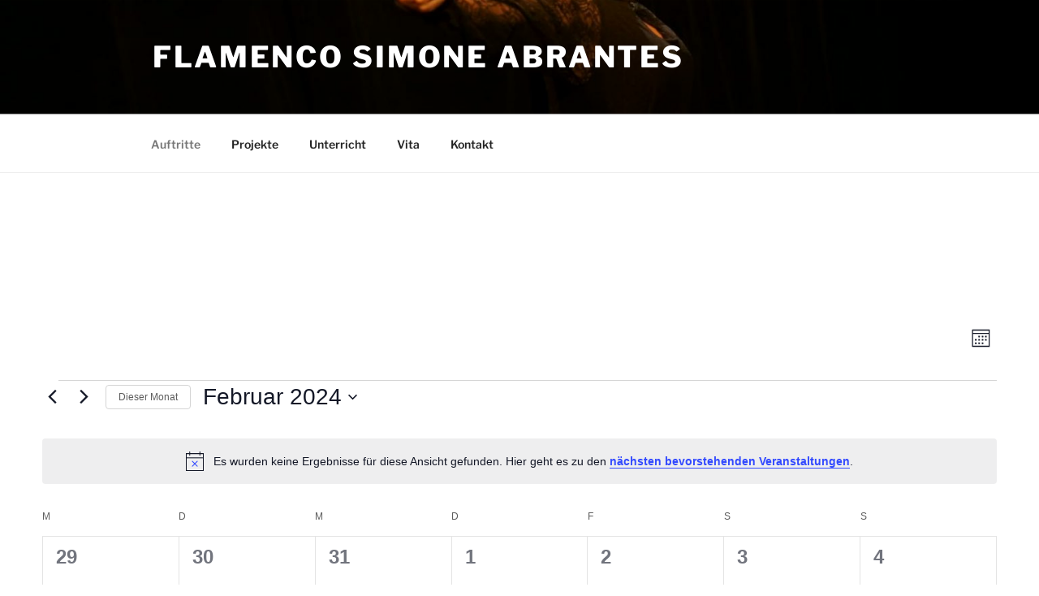

--- FILE ---
content_type: text/css
request_url: https://simoneabrantes.com/wp-content/plugins/local-google-fonts/localfonts.css?ver=6.9
body_size: 186
content:
/* libre-franklin-regular - latin */
@font-face {
  font-family: 'Libre Franklin';
  font-style: normal;
  font-weight: 400;
  src: url('fonts/libre-franklin-v13-latin-regular.eot'); /* IE9 Compat Modes */
  src: local(''),
       url('fonts/libre-franklin-v13-latin-regular.eot?#iefix') format('embedded-opentype'), /* IE6-IE8 */
       url('fonts/libre-franklin-v13-latin-regular.woff2') format('woff2'), /* Super Modern Browsers */
       url('fonts/libre-franklin-v13-latin-regular.woff') format('woff'), /* Modern Browsers */
       url('fonts/libre-franklin-v13-latin-regular.ttf') format('truetype'), /* Safari, Android, iOS */
       url('fonts/libre-franklin-v13-latin-regular.svg#LibreFranklin') format('svg'); /* Legacy iOS */
}

/* libre-franklin-300 - latin */
@font-face {
  font-family: 'Libre Franklin';
  font-style: normal;
  font-weight: 300;
  src: url('fonts/libre-franklin-v13-latin-300.eot'); /* IE9 Compat Modes */
  src: local(''),
       url('fonts/libre-franklin-v13-latin-300.eot?#iefix') format('embedded-opentype'), /* IE6-IE8 */
       url('fonts/libre-franklin-v13-latin-300.woff2') format('woff2'), /* Super Modern Browsers */
       url('fonts/libre-franklin-v13-latin-300.woff') format('woff'), /* Modern Browsers */
       url('fonts/libre-franklin-v13-latin-300.ttf') format('truetype'), /* Safari, Android, iOS */
       url('fonts/libre-franklin-v13-latin-300.svg#LibreFranklin') format('svg'); /* Legacy iOS */
}

/* libre-franklin-800 - latin */
@font-face {
  font-family: 'Libre Franklin';
  font-style: normal;
  font-weight: 800;
  src: url('fonts/libre-franklin-v13-latin-800.eot'); /* IE9 Compat Modes */
  src: local(''),
       url('fonts/libre-franklin-v13-latin-800.eot?#iefix') format('embedded-opentype'), /* IE6-IE8 */
       url('fonts/libre-franklin-v13-latin-800.woff2') format('woff2'), /* Super Modern Browsers */
       url('fonts/libre-franklin-v13-latin-800.woff') format('woff'), /* Modern Browsers */
       url('fonts/libre-franklin-v13-latin-800.ttf') format('truetype'), /* Safari, Android, iOS */
       url('fonts/libre-franklin-v13-latin-800.svg#LibreFranklin') format('svg'); /* Legacy iOS */
}

/* libre-franklin-300italic - latin */
@font-face {
  font-family: 'Libre Franklin';
  font-style: italic;
  font-weight: 300;
  src: url('fonts/libre-franklin-v13-latin-300italic.eot'); /* IE9 Compat Modes */
  src: local(''),
       url('fonts/libre-franklin-v13-latin-300italic.eot?#iefix') format('embedded-opentype'), /* IE6-IE8 */
       url('fonts/libre-franklin-v13-latin-300italic.woff2') format('woff2'), /* Super Modern Browsers */
       url('fonts/libre-franklin-v13-latin-300italic.woff') format('woff'), /* Modern Browsers */
       url('fonts/libre-franklin-v13-latin-300italic.ttf') format('truetype'), /* Safari, Android, iOS */
       url('fonts/libre-franklin-v13-latin-300italic.svg#LibreFranklin') format('svg'); /* Legacy iOS */
}

/* libre-franklin-italic - latin */
@font-face {
  font-family: 'Libre Franklin';
  font-style: italic;
  font-weight: 400;
  src: url('fonts/libre-franklin-v13-latin-italic.eot'); /* IE9 Compat Modes */
  src: local(''),
       url('fonts/libre-franklin-v13-latin-italic.eot?#iefix') format('embedded-opentype'), /* IE6-IE8 */
       url('fonts/libre-franklin-v13-latin-italic.woff2') format('woff2'), /* Super Modern Browsers */
       url('fonts/libre-franklin-v13-latin-italic.woff') format('woff'), /* Modern Browsers */
       url('fonts/libre-franklin-v13-latin-italic.ttf') format('truetype'), /* Safari, Android, iOS */
       url('fonts/libre-franklin-v13-latin-italic.svg#LibreFranklin') format('svg'); /* Legacy iOS */
}

/* libre-franklin-600italic - latin */
@font-face {
  font-family: 'Libre Franklin';
  font-style: italic;
  font-weight: 600;
  src: url('fonts/libre-franklin-v13-latin-600italic.eot'); /* IE9 Compat Modes */
  src: local(''),
       url('fonts/libre-franklin-v13-latin-600italic.eot?#iefix') format('embedded-opentype'), /* IE6-IE8 */
       url('fonts/libre-franklin-v13-latin-600italic.woff2') format('woff2'), /* Super Modern Browsers */
       url('fonts/libre-franklin-v13-latin-600italic.woff') format('woff'), /* Modern Browsers */
       url('fonts/libre-franklin-v13-latin-600italic.ttf') format('truetype'), /* Safari, Android, iOS */
       url('fonts/libre-franklin-v13-latin-600italic.svg#LibreFranklin') format('svg'); /* Legacy iOS */
}

/* libre-franklin-800italic - latin */
@font-face {
  font-family: 'Libre Franklin';
  font-style: italic;
  font-weight: 800;
  src: url('fonts/libre-franklin-v13-latin-800italic.eot'); /* IE9 Compat Modes */
  src: local(''),
       url('fonts/libre-franklin-v13-latin-800italic.eot?#iefix') format('embedded-opentype'), /* IE6-IE8 */
       url('fonts/libre-franklin-v13-latin-800italic.woff2') format('woff2'), /* Super Modern Browsers */
       url('fonts/libre-franklin-v13-latin-800italic.woff') format('woff'), /* Modern Browsers */
       url('fonts/libre-franklin-v13-latin-800italic.ttf') format('truetype'), /* Safari, Android, iOS */
       url('fonts/libre-franklin-v13-latin-800italic.svg#LibreFranklin') format('svg'); /* Legacy iOS */
}

/* libre-franklin-600 - latin */
@font-face {
  font-family: 'Libre Franklin';
  font-style: normal;
  font-weight: 600;
  src: url('fonts/libre-franklin-v13-latin-600.eot'); /* IE9 Compat Modes */
  src: local(''),
       url('fonts/libre-franklin-v13-latin-600.eot?#iefix') format('embedded-opentype'), /* IE6-IE8 */
       url('fonts/libre-franklin-v13-latin-600.woff2') format('woff2'), /* Super Modern Browsers */
       url('fonts/libre-franklin-v13-latin-600.woff') format('woff'), /* Modern Browsers */
       url('fonts/libre-franklin-v13-latin-600.ttf') format('truetype'), /* Safari, Android, iOS */
       url('fonts/libre-franklin-v13-latin-600.svg#LibreFranklin') format('svg'); /* Legacy iOS */
}
